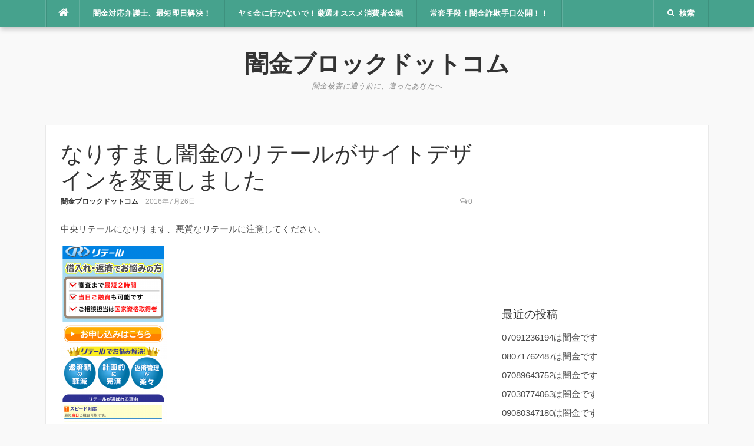

--- FILE ---
content_type: text/html; charset=UTF-8
request_url: http://yamikin-block.com/2016/07/26/%E3%81%AA%E3%82%8A%E3%81%99%E3%81%BE%E3%81%97%E9%97%87%E9%87%91%E3%81%AE%E3%83%AA%E3%83%86%E3%83%BC%E3%83%AB%E3%81%8C%E3%82%B5%E3%82%A4%E3%83%88%E3%83%87%E3%82%B6%E3%82%A4%E3%83%B3%E3%82%92%E5%A4%89/
body_size: 13725
content:
<!DOCTYPE html>
<html lang="ja">
<head>
<meta charset="UTF-8">
<meta name="viewport" content="width=device-width, initial-scale=1">
<link rel="profile" href="http://gmpg.org/xfn/11">
<link rel="pingback" href="http://yamikin-block.com/xmlrpc.php">

<title>なりすまし闇金のリテールがサイトデザインを変更しました &#8211; 闇金ブロックドットコム</title>
<meta name='robots' content='max-image-preview:large' />
<link rel='dns-prefetch' href='//cdn.jsdelivr.net' />
<link rel='dns-prefetch' href='//fonts.googleapis.com' />
<link rel='dns-prefetch' href='//www.googletagmanager.com' />
<link rel='dns-prefetch' href='//pagead2.googlesyndication.com' />
<link rel="alternate" type="application/rss+xml" title="闇金ブロックドットコム &raquo; フィード" href="http://yamikin-block.com/feed/" />
<link rel="alternate" type="application/rss+xml" title="闇金ブロックドットコム &raquo; コメントフィード" href="http://yamikin-block.com/comments/feed/" />
<link rel="alternate" type="application/rss+xml" title="闇金ブロックドットコム &raquo; なりすまし闇金のリテールがサイトデザインを変更しました のコメントのフィード" href="http://yamikin-block.com/2016/07/26/%e3%81%aa%e3%82%8a%e3%81%99%e3%81%be%e3%81%97%e9%97%87%e9%87%91%e3%81%ae%e3%83%aa%e3%83%86%e3%83%bc%e3%83%ab%e3%81%8c%e3%82%b5%e3%82%a4%e3%83%88%e3%83%87%e3%82%b6%e3%82%a4%e3%83%b3%e3%82%92%e5%a4%89/feed/" />
<link rel="alternate" title="oEmbed (JSON)" type="application/json+oembed" href="http://yamikin-block.com/wp-json/oembed/1.0/embed?url=http%3A%2F%2Fyamikin-block.com%2F2016%2F07%2F26%2F%25e3%2581%25aa%25e3%2582%258a%25e3%2581%2599%25e3%2581%25be%25e3%2581%2597%25e9%2597%2587%25e9%2587%2591%25e3%2581%25ae%25e3%2583%25aa%25e3%2583%2586%25e3%2583%25bc%25e3%2583%25ab%25e3%2581%258c%25e3%2582%25b5%25e3%2582%25a4%25e3%2583%2588%25e3%2583%2587%25e3%2582%25b6%25e3%2582%25a4%25e3%2583%25b3%25e3%2582%2592%25e5%25a4%2589%2F" />
<link rel="alternate" title="oEmbed (XML)" type="text/xml+oembed" href="http://yamikin-block.com/wp-json/oembed/1.0/embed?url=http%3A%2F%2Fyamikin-block.com%2F2016%2F07%2F26%2F%25e3%2581%25aa%25e3%2582%258a%25e3%2581%2599%25e3%2581%25be%25e3%2581%2597%25e9%2597%2587%25e9%2587%2591%25e3%2581%25ae%25e3%2583%25aa%25e3%2583%2586%25e3%2583%25bc%25e3%2583%25ab%25e3%2581%258c%25e3%2582%25b5%25e3%2582%25a4%25e3%2583%2588%25e3%2583%2587%25e3%2582%25b6%25e3%2582%25a4%25e3%2583%25b3%25e3%2582%2592%25e5%25a4%2589%2F&#038;format=xml" />
<style id='wp-img-auto-sizes-contain-inline-css' type='text/css'>
img:is([sizes=auto i],[sizes^="auto," i]){contain-intrinsic-size:3000px 1500px}
/*# sourceURL=wp-img-auto-sizes-contain-inline-css */
</style>
<style id='wp-emoji-styles-inline-css' type='text/css'>

	img.wp-smiley, img.emoji {
		display: inline !important;
		border: none !important;
		box-shadow: none !important;
		height: 1em !important;
		width: 1em !important;
		margin: 0 0.07em !important;
		vertical-align: -0.1em !important;
		background: none !important;
		padding: 0 !important;
	}
/*# sourceURL=wp-emoji-styles-inline-css */
</style>
<style id='wp-block-library-inline-css' type='text/css'>
:root{--wp-block-synced-color:#7a00df;--wp-block-synced-color--rgb:122,0,223;--wp-bound-block-color:var(--wp-block-synced-color);--wp-editor-canvas-background:#ddd;--wp-admin-theme-color:#007cba;--wp-admin-theme-color--rgb:0,124,186;--wp-admin-theme-color-darker-10:#006ba1;--wp-admin-theme-color-darker-10--rgb:0,107,160.5;--wp-admin-theme-color-darker-20:#005a87;--wp-admin-theme-color-darker-20--rgb:0,90,135;--wp-admin-border-width-focus:2px}@media (min-resolution:192dpi){:root{--wp-admin-border-width-focus:1.5px}}.wp-element-button{cursor:pointer}:root .has-very-light-gray-background-color{background-color:#eee}:root .has-very-dark-gray-background-color{background-color:#313131}:root .has-very-light-gray-color{color:#eee}:root .has-very-dark-gray-color{color:#313131}:root .has-vivid-green-cyan-to-vivid-cyan-blue-gradient-background{background:linear-gradient(135deg,#00d084,#0693e3)}:root .has-purple-crush-gradient-background{background:linear-gradient(135deg,#34e2e4,#4721fb 50%,#ab1dfe)}:root .has-hazy-dawn-gradient-background{background:linear-gradient(135deg,#faaca8,#dad0ec)}:root .has-subdued-olive-gradient-background{background:linear-gradient(135deg,#fafae1,#67a671)}:root .has-atomic-cream-gradient-background{background:linear-gradient(135deg,#fdd79a,#004a59)}:root .has-nightshade-gradient-background{background:linear-gradient(135deg,#330968,#31cdcf)}:root .has-midnight-gradient-background{background:linear-gradient(135deg,#020381,#2874fc)}:root{--wp--preset--font-size--normal:16px;--wp--preset--font-size--huge:42px}.has-regular-font-size{font-size:1em}.has-larger-font-size{font-size:2.625em}.has-normal-font-size{font-size:var(--wp--preset--font-size--normal)}.has-huge-font-size{font-size:var(--wp--preset--font-size--huge)}.has-text-align-center{text-align:center}.has-text-align-left{text-align:left}.has-text-align-right{text-align:right}.has-fit-text{white-space:nowrap!important}#end-resizable-editor-section{display:none}.aligncenter{clear:both}.items-justified-left{justify-content:flex-start}.items-justified-center{justify-content:center}.items-justified-right{justify-content:flex-end}.items-justified-space-between{justify-content:space-between}.screen-reader-text{border:0;clip-path:inset(50%);height:1px;margin:-1px;overflow:hidden;padding:0;position:absolute;width:1px;word-wrap:normal!important}.screen-reader-text:focus{background-color:#ddd;clip-path:none;color:#444;display:block;font-size:1em;height:auto;left:5px;line-height:normal;padding:15px 23px 14px;text-decoration:none;top:5px;width:auto;z-index:100000}html :where(.has-border-color){border-style:solid}html :where([style*=border-top-color]){border-top-style:solid}html :where([style*=border-right-color]){border-right-style:solid}html :where([style*=border-bottom-color]){border-bottom-style:solid}html :where([style*=border-left-color]){border-left-style:solid}html :where([style*=border-width]){border-style:solid}html :where([style*=border-top-width]){border-top-style:solid}html :where([style*=border-right-width]){border-right-style:solid}html :where([style*=border-bottom-width]){border-bottom-style:solid}html :where([style*=border-left-width]){border-left-style:solid}html :where(img[class*=wp-image-]){height:auto;max-width:100%}:where(figure){margin:0 0 1em}html :where(.is-position-sticky){--wp-admin--admin-bar--position-offset:var(--wp-admin--admin-bar--height,0px)}@media screen and (max-width:600px){html :where(.is-position-sticky){--wp-admin--admin-bar--position-offset:0px}}

/*# sourceURL=wp-block-library-inline-css */
</style><style id='global-styles-inline-css' type='text/css'>
:root{--wp--preset--aspect-ratio--square: 1;--wp--preset--aspect-ratio--4-3: 4/3;--wp--preset--aspect-ratio--3-4: 3/4;--wp--preset--aspect-ratio--3-2: 3/2;--wp--preset--aspect-ratio--2-3: 2/3;--wp--preset--aspect-ratio--16-9: 16/9;--wp--preset--aspect-ratio--9-16: 9/16;--wp--preset--color--black: #000000;--wp--preset--color--cyan-bluish-gray: #abb8c3;--wp--preset--color--white: #ffffff;--wp--preset--color--pale-pink: #f78da7;--wp--preset--color--vivid-red: #cf2e2e;--wp--preset--color--luminous-vivid-orange: #ff6900;--wp--preset--color--luminous-vivid-amber: #fcb900;--wp--preset--color--light-green-cyan: #7bdcb5;--wp--preset--color--vivid-green-cyan: #00d084;--wp--preset--color--pale-cyan-blue: #8ed1fc;--wp--preset--color--vivid-cyan-blue: #0693e3;--wp--preset--color--vivid-purple: #9b51e0;--wp--preset--gradient--vivid-cyan-blue-to-vivid-purple: linear-gradient(135deg,rgb(6,147,227) 0%,rgb(155,81,224) 100%);--wp--preset--gradient--light-green-cyan-to-vivid-green-cyan: linear-gradient(135deg,rgb(122,220,180) 0%,rgb(0,208,130) 100%);--wp--preset--gradient--luminous-vivid-amber-to-luminous-vivid-orange: linear-gradient(135deg,rgb(252,185,0) 0%,rgb(255,105,0) 100%);--wp--preset--gradient--luminous-vivid-orange-to-vivid-red: linear-gradient(135deg,rgb(255,105,0) 0%,rgb(207,46,46) 100%);--wp--preset--gradient--very-light-gray-to-cyan-bluish-gray: linear-gradient(135deg,rgb(238,238,238) 0%,rgb(169,184,195) 100%);--wp--preset--gradient--cool-to-warm-spectrum: linear-gradient(135deg,rgb(74,234,220) 0%,rgb(151,120,209) 20%,rgb(207,42,186) 40%,rgb(238,44,130) 60%,rgb(251,105,98) 80%,rgb(254,248,76) 100%);--wp--preset--gradient--blush-light-purple: linear-gradient(135deg,rgb(255,206,236) 0%,rgb(152,150,240) 100%);--wp--preset--gradient--blush-bordeaux: linear-gradient(135deg,rgb(254,205,165) 0%,rgb(254,45,45) 50%,rgb(107,0,62) 100%);--wp--preset--gradient--luminous-dusk: linear-gradient(135deg,rgb(255,203,112) 0%,rgb(199,81,192) 50%,rgb(65,88,208) 100%);--wp--preset--gradient--pale-ocean: linear-gradient(135deg,rgb(255,245,203) 0%,rgb(182,227,212) 50%,rgb(51,167,181) 100%);--wp--preset--gradient--electric-grass: linear-gradient(135deg,rgb(202,248,128) 0%,rgb(113,206,126) 100%);--wp--preset--gradient--midnight: linear-gradient(135deg,rgb(2,3,129) 0%,rgb(40,116,252) 100%);--wp--preset--font-size--small: 13px;--wp--preset--font-size--medium: 20px;--wp--preset--font-size--large: 36px;--wp--preset--font-size--x-large: 42px;--wp--preset--spacing--20: 0.44rem;--wp--preset--spacing--30: 0.67rem;--wp--preset--spacing--40: 1rem;--wp--preset--spacing--50: 1.5rem;--wp--preset--spacing--60: 2.25rem;--wp--preset--spacing--70: 3.38rem;--wp--preset--spacing--80: 5.06rem;--wp--preset--shadow--natural: 6px 6px 9px rgba(0, 0, 0, 0.2);--wp--preset--shadow--deep: 12px 12px 50px rgba(0, 0, 0, 0.4);--wp--preset--shadow--sharp: 6px 6px 0px rgba(0, 0, 0, 0.2);--wp--preset--shadow--outlined: 6px 6px 0px -3px rgb(255, 255, 255), 6px 6px rgb(0, 0, 0);--wp--preset--shadow--crisp: 6px 6px 0px rgb(0, 0, 0);}:where(.is-layout-flex){gap: 0.5em;}:where(.is-layout-grid){gap: 0.5em;}body .is-layout-flex{display: flex;}.is-layout-flex{flex-wrap: wrap;align-items: center;}.is-layout-flex > :is(*, div){margin: 0;}body .is-layout-grid{display: grid;}.is-layout-grid > :is(*, div){margin: 0;}:where(.wp-block-columns.is-layout-flex){gap: 2em;}:where(.wp-block-columns.is-layout-grid){gap: 2em;}:where(.wp-block-post-template.is-layout-flex){gap: 1.25em;}:where(.wp-block-post-template.is-layout-grid){gap: 1.25em;}.has-black-color{color: var(--wp--preset--color--black) !important;}.has-cyan-bluish-gray-color{color: var(--wp--preset--color--cyan-bluish-gray) !important;}.has-white-color{color: var(--wp--preset--color--white) !important;}.has-pale-pink-color{color: var(--wp--preset--color--pale-pink) !important;}.has-vivid-red-color{color: var(--wp--preset--color--vivid-red) !important;}.has-luminous-vivid-orange-color{color: var(--wp--preset--color--luminous-vivid-orange) !important;}.has-luminous-vivid-amber-color{color: var(--wp--preset--color--luminous-vivid-amber) !important;}.has-light-green-cyan-color{color: var(--wp--preset--color--light-green-cyan) !important;}.has-vivid-green-cyan-color{color: var(--wp--preset--color--vivid-green-cyan) !important;}.has-pale-cyan-blue-color{color: var(--wp--preset--color--pale-cyan-blue) !important;}.has-vivid-cyan-blue-color{color: var(--wp--preset--color--vivid-cyan-blue) !important;}.has-vivid-purple-color{color: var(--wp--preset--color--vivid-purple) !important;}.has-black-background-color{background-color: var(--wp--preset--color--black) !important;}.has-cyan-bluish-gray-background-color{background-color: var(--wp--preset--color--cyan-bluish-gray) !important;}.has-white-background-color{background-color: var(--wp--preset--color--white) !important;}.has-pale-pink-background-color{background-color: var(--wp--preset--color--pale-pink) !important;}.has-vivid-red-background-color{background-color: var(--wp--preset--color--vivid-red) !important;}.has-luminous-vivid-orange-background-color{background-color: var(--wp--preset--color--luminous-vivid-orange) !important;}.has-luminous-vivid-amber-background-color{background-color: var(--wp--preset--color--luminous-vivid-amber) !important;}.has-light-green-cyan-background-color{background-color: var(--wp--preset--color--light-green-cyan) !important;}.has-vivid-green-cyan-background-color{background-color: var(--wp--preset--color--vivid-green-cyan) !important;}.has-pale-cyan-blue-background-color{background-color: var(--wp--preset--color--pale-cyan-blue) !important;}.has-vivid-cyan-blue-background-color{background-color: var(--wp--preset--color--vivid-cyan-blue) !important;}.has-vivid-purple-background-color{background-color: var(--wp--preset--color--vivid-purple) !important;}.has-black-border-color{border-color: var(--wp--preset--color--black) !important;}.has-cyan-bluish-gray-border-color{border-color: var(--wp--preset--color--cyan-bluish-gray) !important;}.has-white-border-color{border-color: var(--wp--preset--color--white) !important;}.has-pale-pink-border-color{border-color: var(--wp--preset--color--pale-pink) !important;}.has-vivid-red-border-color{border-color: var(--wp--preset--color--vivid-red) !important;}.has-luminous-vivid-orange-border-color{border-color: var(--wp--preset--color--luminous-vivid-orange) !important;}.has-luminous-vivid-amber-border-color{border-color: var(--wp--preset--color--luminous-vivid-amber) !important;}.has-light-green-cyan-border-color{border-color: var(--wp--preset--color--light-green-cyan) !important;}.has-vivid-green-cyan-border-color{border-color: var(--wp--preset--color--vivid-green-cyan) !important;}.has-pale-cyan-blue-border-color{border-color: var(--wp--preset--color--pale-cyan-blue) !important;}.has-vivid-cyan-blue-border-color{border-color: var(--wp--preset--color--vivid-cyan-blue) !important;}.has-vivid-purple-border-color{border-color: var(--wp--preset--color--vivid-purple) !important;}.has-vivid-cyan-blue-to-vivid-purple-gradient-background{background: var(--wp--preset--gradient--vivid-cyan-blue-to-vivid-purple) !important;}.has-light-green-cyan-to-vivid-green-cyan-gradient-background{background: var(--wp--preset--gradient--light-green-cyan-to-vivid-green-cyan) !important;}.has-luminous-vivid-amber-to-luminous-vivid-orange-gradient-background{background: var(--wp--preset--gradient--luminous-vivid-amber-to-luminous-vivid-orange) !important;}.has-luminous-vivid-orange-to-vivid-red-gradient-background{background: var(--wp--preset--gradient--luminous-vivid-orange-to-vivid-red) !important;}.has-very-light-gray-to-cyan-bluish-gray-gradient-background{background: var(--wp--preset--gradient--very-light-gray-to-cyan-bluish-gray) !important;}.has-cool-to-warm-spectrum-gradient-background{background: var(--wp--preset--gradient--cool-to-warm-spectrum) !important;}.has-blush-light-purple-gradient-background{background: var(--wp--preset--gradient--blush-light-purple) !important;}.has-blush-bordeaux-gradient-background{background: var(--wp--preset--gradient--blush-bordeaux) !important;}.has-luminous-dusk-gradient-background{background: var(--wp--preset--gradient--luminous-dusk) !important;}.has-pale-ocean-gradient-background{background: var(--wp--preset--gradient--pale-ocean) !important;}.has-electric-grass-gradient-background{background: var(--wp--preset--gradient--electric-grass) !important;}.has-midnight-gradient-background{background: var(--wp--preset--gradient--midnight) !important;}.has-small-font-size{font-size: var(--wp--preset--font-size--small) !important;}.has-medium-font-size{font-size: var(--wp--preset--font-size--medium) !important;}.has-large-font-size{font-size: var(--wp--preset--font-size--large) !important;}.has-x-large-font-size{font-size: var(--wp--preset--font-size--x-large) !important;}
/*# sourceURL=global-styles-inline-css */
</style>

<style id='classic-theme-styles-inline-css' type='text/css'>
/*! This file is auto-generated */
.wp-block-button__link{color:#fff;background-color:#32373c;border-radius:9999px;box-shadow:none;text-decoration:none;padding:calc(.667em + 2px) calc(1.333em + 2px);font-size:1.125em}.wp-block-file__button{background:#32373c;color:#fff;text-decoration:none}
/*# sourceURL=/wp-includes/css/classic-themes.min.css */
</style>
<link rel='stylesheet' id='codilight-lite-google-fonts-css' href='https://fonts.googleapis.com/css?family=Raleway%3A300%2C400%2C500%2C600%7CMerriweather&#038;subset=latin%2Clatin-ext' type='text/css' media='all' />
<link rel='stylesheet' id='codilight-lite-fontawesome-css' href='http://yamikin-block.com/wp-content/themes/codilight-lite/assets/css/font-awesome.min.css?ver=4.4.0' type='text/css' media='all' />
<link rel='stylesheet' id='codilight-lite-style-css' href='http://yamikin-block.com/wp-content/themes/codilight-lite/style.css?ver=6.9' type='text/css' media='all' />
<script type="text/javascript" src="http://yamikin-block.com/wp-includes/js/jquery/jquery.min.js?ver=3.7.1" id="jquery-core-js"></script>
<script type="text/javascript" src="http://yamikin-block.com/wp-includes/js/jquery/jquery-migrate.min.js?ver=3.4.1" id="jquery-migrate-js"></script>
<link rel="https://api.w.org/" href="http://yamikin-block.com/wp-json/" /><link rel="alternate" title="JSON" type="application/json" href="http://yamikin-block.com/wp-json/wp/v2/posts/331" /><link rel="EditURI" type="application/rsd+xml" title="RSD" href="http://yamikin-block.com/xmlrpc.php?rsd" />
<meta name="generator" content="WordPress 6.9" />
<link rel="canonical" href="http://yamikin-block.com/2016/07/26/%e3%81%aa%e3%82%8a%e3%81%99%e3%81%be%e3%81%97%e9%97%87%e9%87%91%e3%81%ae%e3%83%aa%e3%83%86%e3%83%bc%e3%83%ab%e3%81%8c%e3%82%b5%e3%82%a4%e3%83%88%e3%83%87%e3%82%b6%e3%82%a4%e3%83%b3%e3%82%92%e5%a4%89/" />
<link rel='shortlink' href='http://yamikin-block.com/?p=331' />
<meta name="generator" content="Redux 4.5.10" /><meta name="generator" content="Site Kit by Google 1.168.0" />
<!-- Site Kit が追加した Google AdSense メタタグ -->
<meta name="google-adsense-platform-account" content="ca-host-pub-2644536267352236">
<meta name="google-adsense-platform-domain" content="sitekit.withgoogle.com">
<!-- Site Kit が追加した End Google AdSense メタタグ -->

<!-- Google AdSense スニペット (Site Kit が追加) -->
<script type="text/javascript" async="async" src="https://pagead2.googlesyndication.com/pagead/js/adsbygoogle.js?client=ca-pub-2834392157273271&amp;host=ca-host-pub-2644536267352236" crossorigin="anonymous"></script>

<!-- (ここまで) Google AdSense スニペット (Site Kit が追加) -->
</head>

<body class="wp-singular post-template-default single single-post postid-331 single-format-standard wp-theme-codilight-lite">
<div id="page" class="hfeed site">
	<a class="skip-link screen-reader-text" href="#content">コンテンツへスキップ</a>
		<div id="topbar" class="site-topbar">
		<div class="container">
			<div class="topbar-left pull-left">
				<nav id="site-navigation" class="main-navigation" >
					<span class="home-menu"> <a href="http://yamikin-block.com/" rel="home"><i class="fa fa-home"></i></a></span>
					<span class="nav-toggle"><a href="#0" id="nav-toggle">メニュー<span></span></a></span>
					<ul class="ft-menu">
						<li id="menu-item-28" class="menu-item menu-item-type-post_type menu-item-object-page menu-item-28"><a href="http://yamikin-block.com/%e9%97%87%e9%87%91%e8%a2%ab%e5%ae%b3%e5%8d%b3%e6%97%a5%e8%a7%a3%e6%b1%ba/">闇金対応弁護士、最短即日解決！</a></li>
<li id="menu-item-36" class="menu-item menu-item-type-post_type menu-item-object-page menu-item-36"><a href="http://yamikin-block.com/%e9%97%87%e9%87%91%e4%bb%a5%e5%a4%96%e3%81%ae%e3%82%aa%e3%82%b9%e3%82%b9%e3%83%a1%e6%b6%88%e8%b2%bb%e8%80%85%e9%87%91%e8%9e%8d/">ヤミ金に行かないで！厳選オススメ消費者金融</a></li>
<li id="menu-item-354" class="menu-item menu-item-type-post_type menu-item-object-page menu-item-354"><a href="http://yamikin-block.com/%e5%b8%b8%e5%a5%97%e6%89%8b%e6%ae%b5%ef%bc%81%e9%97%87%e9%87%91%e8%a9%90%e6%ac%ba%e6%89%8b%e5%8f%a3%e5%85%ac%e9%96%8b%ef%bc%81%ef%bc%81/">常套手段！闇金詐欺手口公開！！</a></li>
					</ul>
				</nav><!-- #site-navigation -->
			</div>
			<div class="topbar-right pull-right">
				<ul class="topbar-elements">
										<li class="topbar-search">
						<a href="javascript:void(0)"><i class="search-icon fa fa-search"></i><span>検索</span></a>
						<div class="dropdown-content dropdown-search">
							<form role="search" method="get" class="search-form" action="http://yamikin-block.com/">
				<label>
					<span class="screen-reader-text">検索:</span>
					<input type="search" class="search-field" placeholder="検索&hellip;" value="" name="s" />
				</label>
				<input type="submit" class="search-submit" value="検索" />
			</form>						</div>
					</li>
										<div class="clear"></div>
				</ul>
			</div>
		</div>
	</div><!--#topbar-->
	
	<div class="mobile-navigation">
				<ul>
			<li class="menu-item menu-item-type-post_type menu-item-object-page menu-item-28"><a href="http://yamikin-block.com/%e9%97%87%e9%87%91%e8%a2%ab%e5%ae%b3%e5%8d%b3%e6%97%a5%e8%a7%a3%e6%b1%ba/">闇金対応弁護士、最短即日解決！</a></li>
<li class="menu-item menu-item-type-post_type menu-item-object-page menu-item-36"><a href="http://yamikin-block.com/%e9%97%87%e9%87%91%e4%bb%a5%e5%a4%96%e3%81%ae%e3%82%aa%e3%82%b9%e3%82%b9%e3%83%a1%e6%b6%88%e8%b2%bb%e8%80%85%e9%87%91%e8%9e%8d/">ヤミ金に行かないで！厳選オススメ消費者金融</a></li>
<li class="menu-item menu-item-type-post_type menu-item-object-page menu-item-354"><a href="http://yamikin-block.com/%e5%b8%b8%e5%a5%97%e6%89%8b%e6%ae%b5%ef%bc%81%e9%97%87%e9%87%91%e8%a9%90%e6%ac%ba%e6%89%8b%e5%8f%a3%e5%85%ac%e9%96%8b%ef%bc%81%ef%bc%81/">常套手段！闇金詐欺手口公開！！</a></li>
		</ul>
			</div>

		<header id="masthead" class="site-header" >
		<div class="container">
			<div class="site-branding">
				<p class="site-title"><a href="http://yamikin-block.com/" rel="home">闇金ブロックドットコム</a></p><p class="site-description">闇金被害に遭う前に、遭ったあなたへ</p>			</div><!-- .site-branding -->
		</div>
	</header><!-- #masthead -->
	
	<div id="content" class="site-content container right-sidebar">
		<div class="content-inside">
			<div id="primary" class="content-area">
				<main id="main" class="site-main" role="main">

				
					
<article id="post-331" class="post-331 post type-post status-publish format-standard hentry category-2 tag-219 tag-220 tag-222 tag-221">
	<header class="entry-header entry-header-single">
		<h1 class="entry-title">なりすまし闇金のリテールがサイトデザインを変更しました</h1>		<div class="entry-meta entry-meta-1"><span class="author vcard"><a class="url fn n" href="http://yamikin-block.com/author/argent/">闇金ブロックドットコム</a></span><span class="entry-date"><time class="entry-date published updated" datetime="2016-07-26T20:29:58+09:00">2016年7月26日</time></span><span class="comments-link"><i class="fa fa-comments-o"></i><a href="http://yamikin-block.com/2016/07/26/%e3%81%aa%e3%82%8a%e3%81%99%e3%81%be%e3%81%97%e9%97%87%e9%87%91%e3%81%ae%e3%83%aa%e3%83%86%e3%83%bc%e3%83%ab%e3%81%8c%e3%82%b5%e3%82%a4%e3%83%88%e3%83%87%e3%82%b6%e3%82%a4%e3%83%b3%e3%82%92%e5%a4%89/#respond">0</a></span></div>	</header><!-- .entry-header -->

	
	<div class="entry-content">
		<p>中央リテールになりすます、悪質なリテールに注意してください。</p>
<p><a href="http://back-lane.xsrv.jp/wp-content/uploads/2016/07/IMG_2242.png"><img fetchpriority="high" decoding="async" class="alignnone size-medium wp-image-1891" src="http://back-lane.xsrv.jp/wp-content/uploads/2016/07/IMG_2242-180x300.png" alt="IMG_2242" width="180" height="300" /></a></p>
<p><span id="more-331"></span></p>
<p><a href="http://gp-af.com/link.php?i=55fbd012d75b5&amp;m=5680a866b2bc3&amp;guid=ON"><img decoding="async" src="http://gp-af.com/data.php?i=561f11cae2d4b&amp;m=5680a866b2bc3" width="468" height="60" border="0" /></a><br />
<span style="text-decoration: underline;"><span style="color: #ff0000; text-decoration: underline;"><strong>↑↑　相談無料、着手金0円、成果報酬、分割払い</strong></span></span></p>
<p>&nbsp;</p>
<blockquote><p><strong>業者名：リテール<br />
貸金業登録番号：東京都知事（3）第31283号<br />
日本貸金業協会：会員第005560号</strong></p></blockquote>
<p>&nbsp;</p>
<p>サイトデザインを変更してきました。</p>
<p><a href="http://yamikin-block.com/2016/07/04/%e4%b8%ad%e5%a4%ae%e3%83%aa%e3%83%86%e3%83%bc%e3%83%ab%e3%81%ab%e3%81%aa%e3%82%8a%e3%81%99%e3%81%be%e3%81%97%e3%81%a6%e3%81%84%e3%82%8b%e3%83%aa%e3%83%86%e3%83%bc%e3%83%ab%e3%81%af%e9%97%87%e9%87%91/">内容は変わらず、悪質ななりすましです。</a></p>
<p><strong><span style="color: #ff0000;">本物の中央リテールのサイトはこちらになります。</span></strong><br />
<a href="http://px.a8.net/svt/ejp?a8mat=2NOHBN+604DDE+27NS+64C3L" target="_blank"><br />
<img decoding="async" src="http://www26.a8.net/svt/bgt?aid=160705715363&amp;wid=001&amp;eno=01&amp;mid=s00000010324001028000&amp;mc=1" alt="" width="116" height="32" border="0" /></a><br />
<img loading="lazy" decoding="async" src="http://www14.a8.net/0.gif?a8mat=2NOHBN+604DDE+27NS+64C3L" alt="" width="1" height="1" border="0" /></p>
<p>ローンの一本化、おまとめローンに力を入れている消費者金融です。</p>
<p>ご利用の際は必ずサイトアドレスや電話番号を確認してください。<br />
&nbsp;</p>
<p>闇金に情報が渡ってしまうと、個人情報が売買されて延々と闇金と関わる羽目になります。</p>
<p><a href="http://yamikin-block.com/%e9%97%87%e9%87%91%e8%a2%ab%e5%ae%b3%e5%8d%b3%e6%97%a5%e8%a7%a3%e6%b1%ba/">闇金被害に悩む方は是非、弁護士に相談してみてください。<strong><span style="color: #ff0000;">相談無料</span></strong>です。</a></p>
<p><a href="http://yamikin-block.com/%e9%97%87%e9%87%91%e4%bb%a5%e5%a4%96%e3%81%ae%e3%82%aa%e3%82%b9%e3%82%b9%e3%83%a1%e6%b6%88%e8%b2%bb%e8%80%85%e9%87%91%e8%9e%8d/">闇金以外の<strong><em><span style="color: #ff0000;">審査が甘めな消費者金融</span></em></strong>はこちらをご確認ください。</a></p>
<p><script src="//pagead2.googlesyndication.com/pagead/js/adsbygoogle.js" async=""></script><br />
 <!-- 闇金サイト２　記事 --><br />
 <ins class="adsbygoogle" style="width: 300px; height: 250px; display: inline-block;" data-ad-slot="4464527543" data-ad-client="ca-pub-2834392157273271"></ins><br />
<script>// <![CDATA[
(adsbygoogle = window.adsbygoogle || []).push({});
// ]]&gt;</script></p>
			</div><!-- .entry-content -->

	<footer class="entry-footer">
		<div class="entry-taxonomies"><div class="entry-categories"><span>カテゴリー</span><ul class="post-categories">
	<li><a href="http://yamikin-block.com/category/%e9%97%87%e9%87%91%e6%83%85%e5%a0%b1/" rel="category tag">闇金情報</a></li></ul></div><div class="entry-tags"><span>タグ</span><ul class="post-tags"><li><a href="http://yamikin-block.com/tag/%e3%83%aa%e3%83%86%e3%83%bc%e3%83%ab/" rel="tag">リテール</a></li>
<li><a href="http://yamikin-block.com/tag/%e4%b8%ad%e5%a4%ae%e3%83%aa%e3%83%86%e3%83%bc%e3%83%ab/" rel="tag">中央リテール</a></li>
<li><a href="http://yamikin-block.com/tag/%e4%bc%9a%e5%93%a1%e7%ac%ac005560%e5%8f%b7/" rel="tag">会員第005560号</a></li>
<li><a href="http://yamikin-block.com/tag/%e6%9d%b1%e4%ba%ac%e9%83%bd%e7%9f%a5%e4%ba%8b%ef%bc%883%ef%bc%89%e7%ac%ac31283%e5%8f%b7/" rel="tag">東京都知事（3）第31283号</a></li></ul></div></div>
						<div class="post-navigation row">
			<div class="col-md-6">
								<span>前の記事</span>
				<h2 class="h5"><a href="http://yamikin-block.com/2016/07/25/07040969940%e6%8b%85%e5%bd%93%e5%b1%b1%e4%b8%8b%e3%81%af%e9%97%87%e9%87%91%e3%81%a7%e3%81%99/" rel="prev">07040969940担当山下は闇金です</a></h2>
							</div>
			<div class="col-md-6 post-navi-next">
								<span>次の記事</span>
				<h2 class="h5"><a href="http://yamikin-block.com/2016/07/26/07023538936%e6%a0%aa%e3%83%88%e3%82%a6%e3%83%af%e6%8b%85%e5%bd%93%e9%9d%92%e5%b1%b1%e3%81%af%e9%97%87%e9%87%91%e3%81%a7%e3%81%99/" rel="next">07023538936(株)トウワ担当青山は闇金です</a></h2>
							</div>
		</div>
		
	</footer><!-- .entry-footer -->
</article><!-- #post-## -->

					
<div id="comments" class="comments-area">

	
	
	
		<div id="respond" class="comment-respond">
		<h3 id="reply-title" class="comment-reply-title">コメントを残す <small><a rel="nofollow" id="cancel-comment-reply-link" href="/2016/07/26/%E3%81%AA%E3%82%8A%E3%81%99%E3%81%BE%E3%81%97%E9%97%87%E9%87%91%E3%81%AE%E3%83%AA%E3%83%86%E3%83%BC%E3%83%AB%E3%81%8C%E3%82%B5%E3%82%A4%E3%83%88%E3%83%87%E3%82%B6%E3%82%A4%E3%83%B3%E3%82%92%E5%A4%89/#respond" style="display:none;">コメントをキャンセル</a></small></h3><form action="http://yamikin-block.com/wp-comments-post.php" method="post" id="commentform" class="comment-form"><p class="comment-notes"><span id="email-notes">メールアドレスが公開されることはありません。</span> <span class="required-field-message"><span class="required">※</span> が付いている欄は必須項目です</span></p><p class="comment-form-comment"><label for="comment">コメント <span class="required">※</span></label> <textarea id="comment" name="comment" cols="45" rows="8" maxlength="65525" required></textarea></p><p class="comment-form-author"><label for="author">名前 <span class="required">※</span></label> <input id="author" name="author" type="text" value="" size="30" maxlength="245" autocomplete="name" required /></p>
<p class="comment-form-email"><label for="email">メール <span class="required">※</span></label> <input id="email" name="email" type="email" value="" size="30" maxlength="100" aria-describedby="email-notes" autocomplete="email" required /></p>
<p class="comment-form-url"><label for="url">サイト</label> <input id="url" name="url" type="url" value="" size="30" maxlength="200" autocomplete="url" /></p>
<p class="form-submit"><input name="submit" type="submit" id="submit" class="submit" value="コメントを送信" /> <input type='hidden' name='comment_post_ID' value='331' id='comment_post_ID' />
<input type='hidden' name='comment_parent' id='comment_parent' value='0' />
</p><p style="display: none !important;" class="akismet-fields-container" data-prefix="ak_"><label>&#916;<textarea name="ak_hp_textarea" cols="45" rows="8" maxlength="100"></textarea></label><input type="hidden" id="ak_js_1" name="ak_js" value="195"/><script>document.getElementById( "ak_js_1" ).setAttribute( "value", ( new Date() ).getTime() );</script></p><p class="tsa_param_field_tsa_" style="display:none;">email confirm<span class="required">*</span><input type="text" name="tsa_email_param_field___" id="tsa_email_param_field___" size="30" value="" />
	</p><p class="tsa_param_field_tsa_2" style="display:none;">post date<span class="required">*</span><input type="text" name="tsa_param_field_tsa_3" id="tsa_param_field_tsa_3" size="30" value="2026-01-21 09:22:08" />
	</p><p id="throwsSpamAway">日本語が含まれない投稿は無視されますのでご注意ください。（スパム対策）</p></form>	</div><!-- #respond -->
	
</div><!-- #comments -->

				
				</main><!-- #main -->
			</div><!-- #primary -->


		<div id="secondary" class="widget-area sidebar" role="complementary">
			<aside id="text-2" class="widget widget_text">			<div class="textwidget"><script async src="//pagead2.googlesyndication.com/pagead/js/adsbygoogle.js"></script>
<!-- 闇金サイト２　サイド -->
<ins class="adsbygoogle"
     style="display:inline-block;width:300px;height:250px"
     data-ad-client="ca-pub-2834392157273271"
     data-ad-slot="2987794345"></ins>
<script>
(adsbygoogle = window.adsbygoogle || []).push({});
</script></div>
		</aside>
		<aside id="recent-posts-2" class="widget widget_recent_entries">
		<h2 class="widget-title"><span>最近の投稿</span></h2>
		<ul>
											<li>
					<a href="http://yamikin-block.com/2026/01/20/07091236194%e3%81%af%e9%97%87%e9%87%91%e3%81%a7%e3%81%99/">07091236194は闇金です</a>
									</li>
											<li>
					<a href="http://yamikin-block.com/2026/01/19/08071762487%e3%81%af%e9%97%87%e9%87%91%e3%81%a7%e3%81%99/">08071762487は闇金です</a>
									</li>
											<li>
					<a href="http://yamikin-block.com/2026/01/16/07089643752%e3%81%af%e9%97%87%e9%87%91%e3%81%a7%e3%81%99/">07089643752は闇金です</a>
									</li>
											<li>
					<a href="http://yamikin-block.com/2026/01/13/07030774063%e3%81%af%e9%97%87%e9%87%91%e3%81%a7%e3%81%99/">07030774063は闇金です</a>
									</li>
											<li>
					<a href="http://yamikin-block.com/2026/01/12/09080347180%e3%81%af%e9%97%87%e9%87%91%e3%81%a7%e3%81%99/">09080347180は闇金です</a>
									</li>
					</ul>

		</aside><aside id="categories-2" class="widget widget_categories"><h2 class="widget-title"><span>カテゴリー</span></h2>
			<ul>
					<li class="cat-item cat-item-1254"><a href="http://yamikin-block.com/category/%e3%83%95%e3%82%a1%e3%82%af%e3%82%bf%e3%83%aa%e3%83%b3%e3%82%b0/">ファクタリング</a>
</li>
	<li class="cat-item cat-item-1246"><a href="http://yamikin-block.com/category/%e3%83%9e%e3%83%83%e3%83%81%e3%83%b3%e3%82%b0%e3%82%b5%e3%82%a4%e3%83%88/">マッチングサイト</a>
</li>
	<li class="cat-item cat-item-29"><a href="http://yamikin-block.com/category/%e8%a9%90%e6%ac%ba/">詐欺</a>
</li>
	<li class="cat-item cat-item-2"><a href="http://yamikin-block.com/category/%e9%97%87%e9%87%91%e6%83%85%e5%a0%b1/">闇金情報</a>
</li>
			</ul>

			</aside><aside id="text-6" class="widget widget_text"><h2 class="widget-title"><span>【最短即日解決】闇金無料相談</span></h2>			<div class="textwidget"><a href="http://gp-af.com/link.php?i=5c08e6f5f3eae&m=5a20484d7f778&guid=ON">
<img src="http://gp-af.com/data.php?i=5c0e09449c472&m=5a20484d7f778" width="300" height="250" border="0" /></a></div>
		</aside><aside id="text-5" class="widget widget_text">			<div class="textwidget"><a href="http://gp-af.com/link.php?i=5754def7207d1&m=57540586d622c&guid=ON"><img src="http://gp-af.com/data.php?i=5754def7207d1&m=57540586d622c" width="300" height="250" border="0" /></a></div>
		</aside><aside id="archives-2" class="widget widget_archive"><h2 class="widget-title"><span>アーカイブ</span></h2>
			<ul>
					<li><a href='http://yamikin-block.com/2026/01/'>2026年1月</a></li>
	<li><a href='http://yamikin-block.com/2025/12/'>2025年12月</a></li>
	<li><a href='http://yamikin-block.com/2025/11/'>2025年11月</a></li>
	<li><a href='http://yamikin-block.com/2025/10/'>2025年10月</a></li>
	<li><a href='http://yamikin-block.com/2025/09/'>2025年9月</a></li>
	<li><a href='http://yamikin-block.com/2025/08/'>2025年8月</a></li>
	<li><a href='http://yamikin-block.com/2025/07/'>2025年7月</a></li>
	<li><a href='http://yamikin-block.com/2025/06/'>2025年6月</a></li>
	<li><a href='http://yamikin-block.com/2025/05/'>2025年5月</a></li>
	<li><a href='http://yamikin-block.com/2025/04/'>2025年4月</a></li>
	<li><a href='http://yamikin-block.com/2025/03/'>2025年3月</a></li>
	<li><a href='http://yamikin-block.com/2025/02/'>2025年2月</a></li>
	<li><a href='http://yamikin-block.com/2025/01/'>2025年1月</a></li>
	<li><a href='http://yamikin-block.com/2024/12/'>2024年12月</a></li>
	<li><a href='http://yamikin-block.com/2024/11/'>2024年11月</a></li>
	<li><a href='http://yamikin-block.com/2024/10/'>2024年10月</a></li>
	<li><a href='http://yamikin-block.com/2024/09/'>2024年9月</a></li>
	<li><a href='http://yamikin-block.com/2024/08/'>2024年8月</a></li>
	<li><a href='http://yamikin-block.com/2024/07/'>2024年7月</a></li>
	<li><a href='http://yamikin-block.com/2024/06/'>2024年6月</a></li>
	<li><a href='http://yamikin-block.com/2024/05/'>2024年5月</a></li>
	<li><a href='http://yamikin-block.com/2024/04/'>2024年4月</a></li>
	<li><a href='http://yamikin-block.com/2024/03/'>2024年3月</a></li>
	<li><a href='http://yamikin-block.com/2024/02/'>2024年2月</a></li>
	<li><a href='http://yamikin-block.com/2024/01/'>2024年1月</a></li>
	<li><a href='http://yamikin-block.com/2023/12/'>2023年12月</a></li>
	<li><a href='http://yamikin-block.com/2023/11/'>2023年11月</a></li>
	<li><a href='http://yamikin-block.com/2023/10/'>2023年10月</a></li>
	<li><a href='http://yamikin-block.com/2023/09/'>2023年9月</a></li>
	<li><a href='http://yamikin-block.com/2023/08/'>2023年8月</a></li>
	<li><a href='http://yamikin-block.com/2023/07/'>2023年7月</a></li>
	<li><a href='http://yamikin-block.com/2023/06/'>2023年6月</a></li>
	<li><a href='http://yamikin-block.com/2023/05/'>2023年5月</a></li>
	<li><a href='http://yamikin-block.com/2023/04/'>2023年4月</a></li>
	<li><a href='http://yamikin-block.com/2023/03/'>2023年3月</a></li>
	<li><a href='http://yamikin-block.com/2023/02/'>2023年2月</a></li>
	<li><a href='http://yamikin-block.com/2023/01/'>2023年1月</a></li>
	<li><a href='http://yamikin-block.com/2022/12/'>2022年12月</a></li>
	<li><a href='http://yamikin-block.com/2022/11/'>2022年11月</a></li>
	<li><a href='http://yamikin-block.com/2022/10/'>2022年10月</a></li>
	<li><a href='http://yamikin-block.com/2022/09/'>2022年9月</a></li>
	<li><a href='http://yamikin-block.com/2022/08/'>2022年8月</a></li>
	<li><a href='http://yamikin-block.com/2022/07/'>2022年7月</a></li>
	<li><a href='http://yamikin-block.com/2022/06/'>2022年6月</a></li>
	<li><a href='http://yamikin-block.com/2022/05/'>2022年5月</a></li>
	<li><a href='http://yamikin-block.com/2022/04/'>2022年4月</a></li>
	<li><a href='http://yamikin-block.com/2022/03/'>2022年3月</a></li>
	<li><a href='http://yamikin-block.com/2022/02/'>2022年2月</a></li>
	<li><a href='http://yamikin-block.com/2022/01/'>2022年1月</a></li>
	<li><a href='http://yamikin-block.com/2021/12/'>2021年12月</a></li>
	<li><a href='http://yamikin-block.com/2021/11/'>2021年11月</a></li>
	<li><a href='http://yamikin-block.com/2021/10/'>2021年10月</a></li>
	<li><a href='http://yamikin-block.com/2021/09/'>2021年9月</a></li>
	<li><a href='http://yamikin-block.com/2021/08/'>2021年8月</a></li>
	<li><a href='http://yamikin-block.com/2021/07/'>2021年7月</a></li>
	<li><a href='http://yamikin-block.com/2021/06/'>2021年6月</a></li>
	<li><a href='http://yamikin-block.com/2021/05/'>2021年5月</a></li>
	<li><a href='http://yamikin-block.com/2021/04/'>2021年4月</a></li>
	<li><a href='http://yamikin-block.com/2021/03/'>2021年3月</a></li>
	<li><a href='http://yamikin-block.com/2021/02/'>2021年2月</a></li>
	<li><a href='http://yamikin-block.com/2021/01/'>2021年1月</a></li>
	<li><a href='http://yamikin-block.com/2020/12/'>2020年12月</a></li>
	<li><a href='http://yamikin-block.com/2020/11/'>2020年11月</a></li>
	<li><a href='http://yamikin-block.com/2020/10/'>2020年10月</a></li>
	<li><a href='http://yamikin-block.com/2020/09/'>2020年9月</a></li>
	<li><a href='http://yamikin-block.com/2020/08/'>2020年8月</a></li>
	<li><a href='http://yamikin-block.com/2020/07/'>2020年7月</a></li>
	<li><a href='http://yamikin-block.com/2020/06/'>2020年6月</a></li>
	<li><a href='http://yamikin-block.com/2020/05/'>2020年5月</a></li>
	<li><a href='http://yamikin-block.com/2020/04/'>2020年4月</a></li>
	<li><a href='http://yamikin-block.com/2020/03/'>2020年3月</a></li>
	<li><a href='http://yamikin-block.com/2020/02/'>2020年2月</a></li>
	<li><a href='http://yamikin-block.com/2020/01/'>2020年1月</a></li>
	<li><a href='http://yamikin-block.com/2019/12/'>2019年12月</a></li>
	<li><a href='http://yamikin-block.com/2019/11/'>2019年11月</a></li>
	<li><a href='http://yamikin-block.com/2019/10/'>2019年10月</a></li>
	<li><a href='http://yamikin-block.com/2019/09/'>2019年9月</a></li>
	<li><a href='http://yamikin-block.com/2019/08/'>2019年8月</a></li>
	<li><a href='http://yamikin-block.com/2019/07/'>2019年7月</a></li>
	<li><a href='http://yamikin-block.com/2019/06/'>2019年6月</a></li>
	<li><a href='http://yamikin-block.com/2019/05/'>2019年5月</a></li>
	<li><a href='http://yamikin-block.com/2019/04/'>2019年4月</a></li>
	<li><a href='http://yamikin-block.com/2019/03/'>2019年3月</a></li>
	<li><a href='http://yamikin-block.com/2019/02/'>2019年2月</a></li>
	<li><a href='http://yamikin-block.com/2019/01/'>2019年1月</a></li>
	<li><a href='http://yamikin-block.com/2018/12/'>2018年12月</a></li>
	<li><a href='http://yamikin-block.com/2018/11/'>2018年11月</a></li>
	<li><a href='http://yamikin-block.com/2018/08/'>2018年8月</a></li>
	<li><a href='http://yamikin-block.com/2018/07/'>2018年7月</a></li>
	<li><a href='http://yamikin-block.com/2018/05/'>2018年5月</a></li>
	<li><a href='http://yamikin-block.com/2018/04/'>2018年4月</a></li>
	<li><a href='http://yamikin-block.com/2018/03/'>2018年3月</a></li>
	<li><a href='http://yamikin-block.com/2017/11/'>2017年11月</a></li>
	<li><a href='http://yamikin-block.com/2017/10/'>2017年10月</a></li>
	<li><a href='http://yamikin-block.com/2017/09/'>2017年9月</a></li>
	<li><a href='http://yamikin-block.com/2017/08/'>2017年8月</a></li>
	<li><a href='http://yamikin-block.com/2017/07/'>2017年7月</a></li>
	<li><a href='http://yamikin-block.com/2017/06/'>2017年6月</a></li>
	<li><a href='http://yamikin-block.com/2017/05/'>2017年5月</a></li>
	<li><a href='http://yamikin-block.com/2017/04/'>2017年4月</a></li>
	<li><a href='http://yamikin-block.com/2017/03/'>2017年3月</a></li>
	<li><a href='http://yamikin-block.com/2017/02/'>2017年2月</a></li>
	<li><a href='http://yamikin-block.com/2017/01/'>2017年1月</a></li>
	<li><a href='http://yamikin-block.com/2016/12/'>2016年12月</a></li>
	<li><a href='http://yamikin-block.com/2016/11/'>2016年11月</a></li>
	<li><a href='http://yamikin-block.com/2016/10/'>2016年10月</a></li>
	<li><a href='http://yamikin-block.com/2016/09/'>2016年9月</a></li>
	<li><a href='http://yamikin-block.com/2016/08/'>2016年8月</a></li>
	<li><a href='http://yamikin-block.com/2016/07/'>2016年7月</a></li>
	<li><a href='http://yamikin-block.com/2016/06/'>2016年6月</a></li>
			</ul>

			</aside><aside id="meta-2" class="widget widget_meta"><h2 class="widget-title"><span>メタ情報</span></h2>
		<ul>
						<li><a href="http://yamikin-block.com/wp-login.php">ログイン</a></li>
			<li><a href="http://yamikin-block.com/feed/">投稿フィード</a></li>
			<li><a href="http://yamikin-block.com/comments/feed/">コメントフィード</a></li>

			<li><a href="https://ja.wordpress.org/">WordPress.org</a></li>
		</ul>

		</aside>		</div><!-- #secondary -->
		</div> <!--#content-inside-->
	</div><!-- #content -->
	<div class="footer-shadow container">
		<div class="row">
			<div class="col-md-12">
								<img src="http://yamikin-block.com/wp-content/themes/codilight-lite/assets/images/footer-shadow.png" alt="" />
			</div>
		</div>
	</div>
	<footer id="colophon" class="site-footer" >
		<div class="container">

			
			<div class="site-info">
				<p>
					Copyright &copy; 2026 闇金ブロックドットコム. All Rights Reserved.				</p>
				Codilight Theme by <a href="http://www.famethemes.com/themes">FameThemes</a>			</div><!-- .site-info -->

		</div>
	</footer><!-- #colophon -->
</div><!-- #page -->

<script type="speculationrules">
{"prefetch":[{"source":"document","where":{"and":[{"href_matches":"/*"},{"not":{"href_matches":["/wp-*.php","/wp-admin/*","/wp-content/uploads/*","/wp-content/*","/wp-content/plugins/*","/wp-content/themes/codilight-lite/*","/*\\?(.+)"]}},{"not":{"selector_matches":"a[rel~=\"nofollow\"]"}},{"not":{"selector_matches":".no-prefetch, .no-prefetch a"}}]},"eagerness":"conservative"}]}
</script>
<script type="text/javascript" src="http://yamikin-block.com/wp-content/themes/codilight-lite/assets/js/libs.js?ver=20120206" id="codilight-lite-libs-js-js"></script>
<script type="text/javascript" src="http://yamikin-block.com/wp-content/themes/codilight-lite/assets/js/theme.js?ver=20120206" id="codilight-lite-theme-js-js"></script>
<script type="text/javascript" src="http://yamikin-block.com/wp-includes/js/comment-reply.min.js?ver=6.9" id="comment-reply-js" async="async" data-wp-strategy="async" fetchpriority="low"></script>
<script type="text/javascript" id="wp_slimstat-js-extra">
/* <![CDATA[ */
var SlimStatParams = {"transport":"ajax","ajaxurl_rest":"http://yamikin-block.com/wp-json/slimstat/v1/hit","ajaxurl_ajax":"http://yamikin-block.com/wp-admin/admin-ajax.php","ajaxurl_adblock":"http://yamikin-block.com/request/8877d4e0382d08403ce35fd81f335a01/","ajaxurl":"http://yamikin-block.com/wp-admin/admin-ajax.php","baseurl":"/","dnt":"noslimstat,ab-item","ci":"YTo0OntzOjEyOiJjb250ZW50X3R5cGUiO3M6NDoicG9zdCI7czo4OiJjYXRlZ29yeSI7czoxNzoiMiwyMTksMjIwLDIyMiwyMjEiO3M6MTA6ImNvbnRlbnRfaWQiO2k6MzMxO3M6NjoiYXV0aG9yIjtzOjY6ImFyZ2VudCI7fQ--.792766117528735e9e6623f99af14739","wp_rest_nonce":"e9142fd62a"};
//# sourceURL=wp_slimstat-js-extra
/* ]]> */
</script>
<script defer type="text/javascript" src="https://cdn.jsdelivr.net/wp/wp-slimstat/tags/5.3.5/wp-slimstat.min.js" id="wp_slimstat-js"></script>
<script type="text/javascript" src="http://yamikin-block.com/wp-content/plugins/throws-spam-away/js/tsa_params.min.js?ver=3.8.1" id="throws-spam-away-script-js"></script>
<script id="wp-emoji-settings" type="application/json">
{"baseUrl":"https://s.w.org/images/core/emoji/17.0.2/72x72/","ext":".png","svgUrl":"https://s.w.org/images/core/emoji/17.0.2/svg/","svgExt":".svg","source":{"concatemoji":"http://yamikin-block.com/wp-includes/js/wp-emoji-release.min.js?ver=6.9"}}
</script>
<script type="module">
/* <![CDATA[ */
/*! This file is auto-generated */
const a=JSON.parse(document.getElementById("wp-emoji-settings").textContent),o=(window._wpemojiSettings=a,"wpEmojiSettingsSupports"),s=["flag","emoji"];function i(e){try{var t={supportTests:e,timestamp:(new Date).valueOf()};sessionStorage.setItem(o,JSON.stringify(t))}catch(e){}}function c(e,t,n){e.clearRect(0,0,e.canvas.width,e.canvas.height),e.fillText(t,0,0);t=new Uint32Array(e.getImageData(0,0,e.canvas.width,e.canvas.height).data);e.clearRect(0,0,e.canvas.width,e.canvas.height),e.fillText(n,0,0);const a=new Uint32Array(e.getImageData(0,0,e.canvas.width,e.canvas.height).data);return t.every((e,t)=>e===a[t])}function p(e,t){e.clearRect(0,0,e.canvas.width,e.canvas.height),e.fillText(t,0,0);var n=e.getImageData(16,16,1,1);for(let e=0;e<n.data.length;e++)if(0!==n.data[e])return!1;return!0}function u(e,t,n,a){switch(t){case"flag":return n(e,"\ud83c\udff3\ufe0f\u200d\u26a7\ufe0f","\ud83c\udff3\ufe0f\u200b\u26a7\ufe0f")?!1:!n(e,"\ud83c\udde8\ud83c\uddf6","\ud83c\udde8\u200b\ud83c\uddf6")&&!n(e,"\ud83c\udff4\udb40\udc67\udb40\udc62\udb40\udc65\udb40\udc6e\udb40\udc67\udb40\udc7f","\ud83c\udff4\u200b\udb40\udc67\u200b\udb40\udc62\u200b\udb40\udc65\u200b\udb40\udc6e\u200b\udb40\udc67\u200b\udb40\udc7f");case"emoji":return!a(e,"\ud83e\u1fac8")}return!1}function f(e,t,n,a){let r;const o=(r="undefined"!=typeof WorkerGlobalScope&&self instanceof WorkerGlobalScope?new OffscreenCanvas(300,150):document.createElement("canvas")).getContext("2d",{willReadFrequently:!0}),s=(o.textBaseline="top",o.font="600 32px Arial",{});return e.forEach(e=>{s[e]=t(o,e,n,a)}),s}function r(e){var t=document.createElement("script");t.src=e,t.defer=!0,document.head.appendChild(t)}a.supports={everything:!0,everythingExceptFlag:!0},new Promise(t=>{let n=function(){try{var e=JSON.parse(sessionStorage.getItem(o));if("object"==typeof e&&"number"==typeof e.timestamp&&(new Date).valueOf()<e.timestamp+604800&&"object"==typeof e.supportTests)return e.supportTests}catch(e){}return null}();if(!n){if("undefined"!=typeof Worker&&"undefined"!=typeof OffscreenCanvas&&"undefined"!=typeof URL&&URL.createObjectURL&&"undefined"!=typeof Blob)try{var e="postMessage("+f.toString()+"("+[JSON.stringify(s),u.toString(),c.toString(),p.toString()].join(",")+"));",a=new Blob([e],{type:"text/javascript"});const r=new Worker(URL.createObjectURL(a),{name:"wpTestEmojiSupports"});return void(r.onmessage=e=>{i(n=e.data),r.terminate(),t(n)})}catch(e){}i(n=f(s,u,c,p))}t(n)}).then(e=>{for(const n in e)a.supports[n]=e[n],a.supports.everything=a.supports.everything&&a.supports[n],"flag"!==n&&(a.supports.everythingExceptFlag=a.supports.everythingExceptFlag&&a.supports[n]);var t;a.supports.everythingExceptFlag=a.supports.everythingExceptFlag&&!a.supports.flag,a.supports.everything||((t=a.source||{}).concatemoji?r(t.concatemoji):t.wpemoji&&t.twemoji&&(r(t.twemoji),r(t.wpemoji)))});
//# sourceURL=http://yamikin-block.com/wp-includes/js/wp-emoji-loader.min.js
/* ]]> */
</script>

</body>
</html>


--- FILE ---
content_type: text/html; charset=UTF-8
request_url: http://yamikin-block.com/wp-admin/admin-ajax.php
body_size: 206
content:
236119.61cf39a27b94c5a9c1eee7b07f731035

--- FILE ---
content_type: text/html; charset=utf-8
request_url: https://www.google.com/recaptcha/api2/aframe
body_size: 268
content:
<!DOCTYPE HTML><html><head><meta http-equiv="content-type" content="text/html; charset=UTF-8"></head><body><script nonce="u-efz4ruxX_WGhRI_5npeA">/** Anti-fraud and anti-abuse applications only. See google.com/recaptcha */ try{var clients={'sodar':'https://pagead2.googlesyndication.com/pagead/sodar?'};window.addEventListener("message",function(a){try{if(a.source===window.parent){var b=JSON.parse(a.data);var c=clients[b['id']];if(c){var d=document.createElement('img');d.src=c+b['params']+'&rc='+(localStorage.getItem("rc::a")?sessionStorage.getItem("rc::b"):"");window.document.body.appendChild(d);sessionStorage.setItem("rc::e",parseInt(sessionStorage.getItem("rc::e")||0)+1);localStorage.setItem("rc::h",'1768987331909');}}}catch(b){}});window.parent.postMessage("_grecaptcha_ready", "*");}catch(b){}</script></body></html>